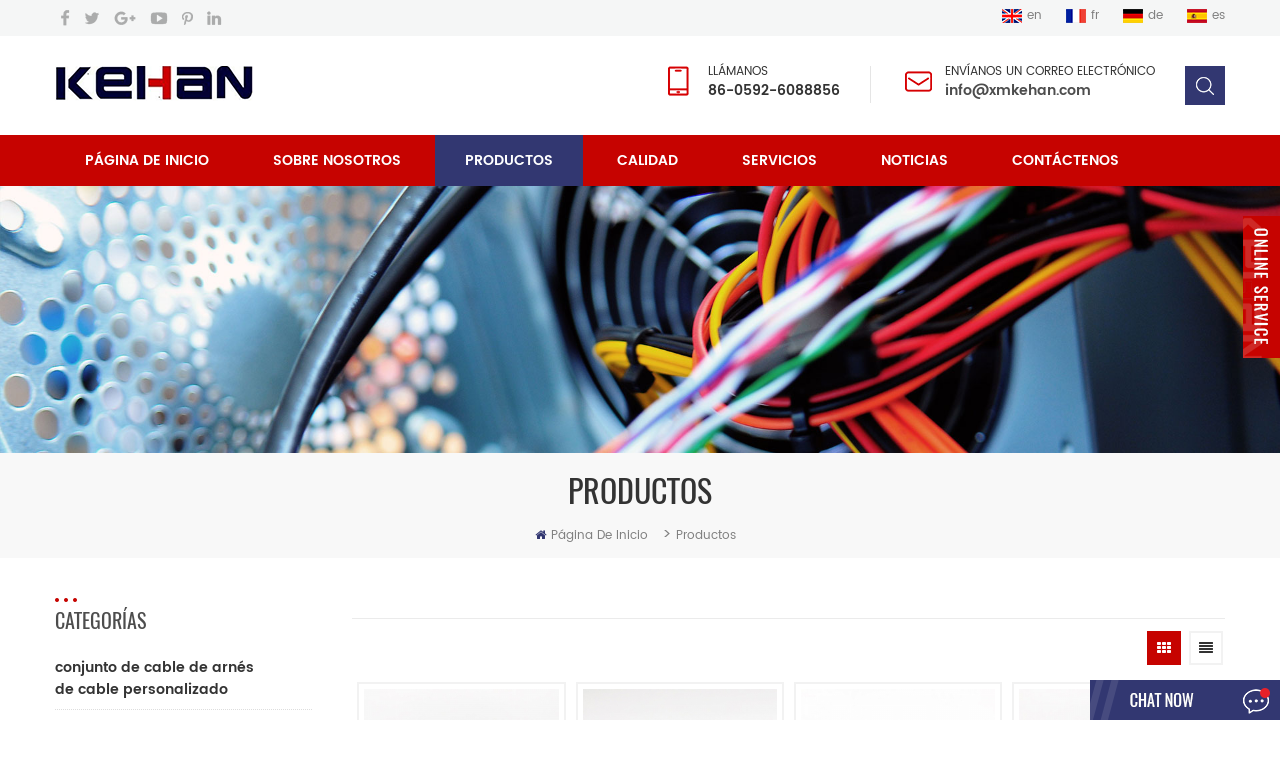

--- FILE ---
content_type: text/html; charset=UTF-8
request_url: https://es.xmkehan.com/products_4
body_size: 11137
content:
<!DOCTYPE html PUBLIC "-//W3C//DTD XHTML 1.0 Transitional//EN" "http://www.w3.org/TR/xhtml1/DTD/xhtml1-transitional.dtd">
<html xmlns="http://www.w3.org/1999/xhtml">
<head>
<meta http-equiv="X-UA-Compatible" content="IE=edge">
<meta name="viewport" content="width=device-width,initial-scale=1">
<meta http-equiv="Content-Type" content="text/html; charset=utf-8" />
<meta http-equiv="X-UA-Compatible" content="IE=edge,Chrome=1" />
<meta http-equiv="X-UA-Compatible" content="IE=9" />
<meta http-equiv="Content-Type" content="text/html; charset=utf-8" />
    <meta name="google-site-verification" content="8OC8paNLqInZ1IXbETavBRUwieN-i2spKyudbKeMnc0" />
<title>cable de alimentación personalizado,conjunto de mazo de cables,conector de tornillo m16 ip68</title>
<meta name="keywords" content="cable industrial rca,cable plano idc arco iris,mazo de cables dupont" />
<meta name="description" content="descubre el conector de tornillo m16 ip68 en best sellers. conjunto de cables de alimentación y cables eléctricos personalizados en xmkehan.com. consejos de alta calidad y expertos en los que puede confiar." />

<link rel="alternate" hreflang="en" href="https://www.xmkehan.com/products_4" />
<link rel="alternate" hreflang="fr" href="https://fr.xmkehan.com/products_4" />
<link rel="alternate" hreflang="de" href="https://de.xmkehan.com/products_4" />
<link rel="alternate" hreflang="es" href="https://es.xmkehan.com/products_4" />
 <link rel="canonical" href="https://es.xmkehan.com/products_4" />
  
<link href="/images/favicon1.ico" rel="shortcut icon"  />

<link type="text/css" rel="stylesheet" href="/template/css/bootstrap.css">
<link type="text/css" rel="stylesheet" href="/template/css/font-awesome.min.css">
<link type="text/css" rel="stylesheet" href="/template/css/meanmenu.min.css">
<link type="text/css" rel="stylesheet" href="/template/css/animate.css" />
<link type="text/css" rel="stylesheet" href="/template/css/style.css">

<script type="text/javascript" src="/template/js/jquery-1.8.3.js"></script>
<script language="javascript" src="/js/jquery.validate.min.js"></script>
<script language="javascript" src="/js/jquery.blockUI.js"></script>
<script type="text/javascript" src="/js/front/common.js"></script> 
<script type="text/javascript" src="/js/jcarousellite_1.0.1.pack.js"></script> 
<script type="text/javascript" src="/js/scroll_jquery.js"></script>
<script type="text/javascript" src="/template/js/bootstrap.min.js"></script>
<script type="text/javascript" src="/template/js/demo.js"></script>
<script type="text/javascript" src="/template/js/jquery.velocity.min.js"></script>
<script type="text/javascript" src="/template/js/mainscript.js"></script>
<script type="text/javascript" src="/template/js/slick.js"></script>
<script type="text/javascript" src="/template/js/bootstrap-touch-slider.js"></script> 
<!--[if ie9]
<script src="/template/js/html5shiv.min.js"></script>
<script src="/template/js/respond.min.js"></script>
-->


<!--[if IE 8]>
    <script src="https://oss.maxcdn.com/libs/html5shiv/3.7.0/html5shiv.js"></script>
    <script src="https://oss.maxcdn.com/libs/respond.js/1.3.0/respond.min.js"></script>
<![endif]-->
<meta name="yandex-verification" content="773badc1ffd28ef3" />
<meta name="google-site-verification" content="daUOfdmrXNYt-EIigyj1wOyslGqr6Xv3z6ILMpgzQPk" />
<!-- Google Tag Manager -->
<script>(function(w,d,s,l,i){w[l]=w[l]||[];w[l].push({'gtm.start':
new Date().getTime(),event:'gtm.js'});var f=d.getElementsByTagName(s)[0],
j=d.createElement(s),dl=l!='dataLayer'?'&l='+l:'';j.async=true;j.src=
'https://www.googletagmanager.com/gtm.js?id='+i+dl;f.parentNode.insertBefore(j,f);
})(window,document,'script','dataLayer','GTM-WQPWVR9');</script>
<!-- End Google Tag Manager --></head> 
<body> 
    <!-- Google Tag Manager (noscript) -->
<noscript><iframe src="https://www.googletagmanager.com/ns.html?id=GTM-WQPWVR9"
height="0" width="0" style="display:none;visibility:hidden"></iframe></noscript>
<!-- End Google Tag Manager (noscript) -->  <div class="head_top clearfix">
	<div class="container">
    <div class="row">
    	<ul class="share">
                
                     
                                             <li><a href="https://www.facebook.com/profile.php?id=100012214604298" target="_blank" rel="nofollow"><img src="/uploadfile/friendlink/1dbaae9c9b3ba41e7f7139bbc8e296d3.png"/></a></li>
                                             <li><a href="https://www.twitter.com" target="_blank" rel="nofollow"><img src="/uploadfile/friendlink/ea7432f9a35931fd514ed1d3f7a9e717.png"/></a></li>
                                             <li><a href="https://www.google.com" target="_blank" rel="nofollow"><img src="/uploadfile/friendlink/99570a0bc97969acaba9f770ef75e5a4.png"/></a></li>
                                             <li><a href="https://www.youtube.com" target="_blank" rel="nofollow"><img src="/uploadfile/friendlink/53a6fd0f3a9187e6258a57f4bcf4b01b.png"/></a></li>
                                             <li><a href="https://www.google.com" target="_blank" rel="nofollow"><img src="/uploadfile/friendlink/3150cf0641a6096b17f76c170950d1f8.png"/></a></li>
                                             <li><a href="https://www.linkedin.com/in/emma-wang-57b458bb/" target="_blank" rel="nofollow"><img src="/uploadfile/friendlink/18b774f050f7f291407c09b23cc2fa0d.png"/></a></li>
                                           
        </ul>
        <ul class="language">
            	
        	<div class="lang">
                                <li><a href="https://www.xmkehan.com/products_4"><img src="/template/images/en.png" alt="English" /><p>en</p></a></li>
                                <li><a href="https://fr.xmkehan.com/products_4"><img src="/template/images/fr.png" alt="français" /><p>fr</p></a></li>
                                <li><a href="https://de.xmkehan.com/products_4"><img src="/template/images/de.png" alt="Deutsch" /><p>de</p></a></li>
                                <li><a href="https://es.xmkehan.com/products_4"><img src="/template/images/es.png" alt="español" /><p>es</p></a></li>
                    
        </ul>
    </div>
    </div>
</div>

<header class="large">
	
<div class="header clearfix">
	<div class="container">
    <div class="row">
                <a href="/" title="Xiamen Kehan Electronics Co., Ltd" id="logo"><img alt="Xiamen Kehan Electronics Co., Ltd" src="/template/images/logo.png" /></a>
            	 <div class="mobile-menu-area hidden-md hidden-lg">
        	<div class="container">
            	<div class="col-md-12">
                	<div class="mobile-menu">
                    	<nav id="mobile-menu">
                        	<ul>
                            	<li><a href="/">Página de inicio</a></li>
                                                                 <li><a href="/about-us_d1">sobre nosotros</a>
                                                                      </li>
                                    
                                 <li><a href='/products'>Productos</a>
                                       <ul class="vmegamenu">
                                                                                <li><a href="/wire-harness-cable-assembly_c1">conjunto de cable de arnés de cable personalizado</a>
                                                                                         </li>   
                                                                                <li><a href="/automotive-cables_c9">Automotive Cables</a>
                                                                                         </li>   
                                                                                <li><a href="/automotive-connectors_c8">terminales y conectores</a>
                                                                                         </li>   
                                                                                <li><a href="/aftermarket-car-harness_c10">Aftermarket Car Harness</a>
                                                                                         </li>   
                                                                                <li><a href="/custom-flexible-flat-cable_c2">cable plano flexible personalizado</a>
                                                                                         </li>   
                                                                                <li><a href="/over-molded-cables_c3">cables sobremoldeados</a>
                                                                                                    <ul class="vmegamenu">
                                                            
                                                         <li><a href="/custom-usb-cables_c4">cables usb personalizados</a></li>
                                                            
                                                         <li><a href="/power-cord_c6">cable de alimentación</a></li>
                                                         
                                                    </ul>
                                                                                         </li>   
                                                                            </ul>
                                    </li>
                                                             <li><a href="/quality_d3">calidad</a>
                                                            </li>
                                
                                                           <li><a href="/services_d4">servicios</a>
                                                            </li>
                                
                                                                 <li><a href="/news_nc1">Noticias</a>
                                                                       <ul class="vmegamenu">
                                                                                  <li><a href="/wire-harness-knowledge_nc9"> Wire Harness knowledge</a></li>
                                                                            <li><a href="/certificados_nc2">certificados</a></li>
                                                                        </ul>
                                                                    </li>
                                                             <li><a href="/contact-us_d2">Contáctenos</a>
                                                            </li>
                                
                            </ul>	
                        </nav>
                    </div>
                </div>
            </div>
        </div>
        <div class="search_box">
        	<div class="attr-nav">
            	<a class="search" rel="nofollow" href="#"><i></i></a>
            </div>
            <div class="top-search clearfix">
                <div class="input-group">
                    <h4>qué estás buscando?</h4>
                    <div class="header_search clearfix">
                        <input name="search_keyword" onkeydown="javascript:enterIn(event);" type="text" class="form-control" placeholder="Búsqueda de">
                        <input  type="submit" class="search_btn btn_search1" value="">
                    </div>
                    <span class="input-group-addon close-search"><i class="fa fa-times"></i></span>
                </div>
            </div>
        </div>
        <ul class="head_con clearfix">
        	<li class="hc_p"><em>llámanos</em><p>86-0592-6088856</p></li>
                    
        	<li class="hc_e"><em>Envíanos un correo electrónico</em><p><a rel="nofollow" href="mailto:info@xmkehan.com">info@xmkehan.com</a></p></li>
        </ul>
    </div>
    </div>
</div>

<div class="nav_content clearfix">
	<div class="container">
    <div class="row">
	<div class="mainmenu-area bg-color-2">
            <div class="mainmenu-left visible-lg visible-md">
                <div class="mainmenu">
                    <nav>
                        <ul>
                            <li><a href="/">Página de inicio</a></li>
                                                         <li><a href="/about-us_d1">sobre nosotros</a>
                                                            </li>
                             
                           
                            <li class="product_vmegamenu active"><a href='/products'>Productos</a>
                                    <ul class="vmegamenu">
                                                                                <li><a href="/wire-harness-cable-assembly_c1">conjunto de cable de arnés de cable personalizado</a>
                                                                                         </li>   
                                                                                <li><a href="/automotive-cables_c9">Automotive Cables</a>
                                                                                         </li>   
                                                                                <li><a href="/automotive-connectors_c8">terminales y conectores</a>
                                                                                         </li>   
                                                                                <li><a href="/aftermarket-car-harness_c10">Aftermarket Car Harness</a>
                                                                                         </li>   
                                                                                <li><a href="/custom-flexible-flat-cable_c2">cable plano flexible personalizado</a>
                                                                                         </li>   
                                                                                <li><a href="/over-molded-cables_c3">cables sobremoldeados</a>
                                                                                                    <ul class="vmegamenu">
                                                            
                                                         <li><a href="/custom-usb-cables_c4">cables usb personalizados</a></li>
                                                            
                                                         <li><a href="/power-cord_c6">cable de alimentación</a></li>
                                                         
                                                    </ul>
                                                                                         </li>   
                                                                            </ul>
                                </li>
                                                         <li><a href="/quality_d3">calidad</a>
                                                            </li>
                             
                                                          <li><a href="/services_d4">servicios</a>
                                                            </li>
                             
                                                        <li><a href="/news_nc1">Noticias</a>
                                                               <ul class="vmegamenu">
                                                                          <li><a href="/wire-harness-knowledge_nc9"> Wire Harness knowledge</a></li>
                                                                    <li><a href="/certificados_nc2">certificados</a></li>
                                                                </ul>
                                                            </li>
                                                          <li><a href="/contact-us_d2">Contáctenos</a>
                                                            </li>
                             
                        </ul>
                    </nav>
                </div>
                        
            </div>
        </div>
    </div>
    </div>
</div>

</header>

<div class="height"></div>
   
<div class="page_banner">
                               <img src="/uploadfile/bannerimg/15278233987908202586.jpg" alt="Wire Harness Assembly">
	         </div>
 
    <div class="breadcrumb clearfix">
	<div class="container">
        <em class="title">Productos</em>
        <div class="bread-right">
            <a class="home" href="/"><i class="fa fa-home"></i>Página de inicio</a>
            <i>></i>
            <a href="/products">Productos</a>
                                </div>
	</div>
</div>

<div class="page_section clearfix">
	<div class="container">
    <div class="row">
	    
    	<div class="page-right clearfix">
        	<div class="main">
                    <div id="cbp-vm" class="cbp-vm-switcher cbp-vm-view-grid">
                        <div class="pro-text"></div>
                        <div class="cbp-vm-options">
                            <a href="#" class="cbp-vm-icon cbp-vm-grid cbp-vm-selected" data-view="cbp-vm-view-grid"></a>
                            <a href="#" class="cbp-vm-icon cbp-vm-list" data-view="cbp-vm-view-list"></a>
                        </div>
                        <ul class="wow clearfix">
                             
                            <li class="wow fadeIn"><div>
                                <div class="cbp-vm-image">
                                	<a href="/harness-wiring-10-pin-connector-wire-harness_p72.html" title="arnés cableado conector de 10 pines mazo de cables"></a>
                                    <img id="product_detail_img"  alt="Conjunto completo de cables y mazos de cables." src="/uploadfile/201811/09/ca3b74d12aeb0e8199ae7a79aabfbcb8_small.JPG" />                                </div>
                                <div class="cbp-list-center clearfix">
                                	<div class="cbp-list-left col-xs-12">
                                        <a href="/harness-wiring-10-pin-connector-wire-harness_p72.html" class="cbp-title">arnés cableado conector de 10 pines mazo de cables</a>
                                        <div class="cbp-vm-details">simple a complejoarnés de cables y amp; montaje de cable, encuentra tu propio diseño en xmekhan.com. ¡Contáctanos ahora!</div>
                                                                                                                       <ul class="blog_tag">
                                            <p>Etiquetas :</p>
                                                                                           <li><a href="/ac-wire-harness_sp"><i class="fa fa-tag"></i>Arnés de cables de CA</a></li>
                                                                                           <li><a href="/104142-10pin-wire-harness_sp"><i class="fa fa-tag"></i>104142 Arnés de cables de 10 pines</a></li>
                                                                                           <li><a href="/molex-104142-wire-harness_sp"><i class="fa fa-tag"></i>Arnés de cables Molex 104142</a></li>
                                                                                    </ul>
                                                                            </div>
                                </div>
                            </div></li>
                             
                            <li class="wow fadeIn"><div>
                                <div class="cbp-vm-image">
                                	<a href="/2-pin-low-voltage-connector-wire-harness_p73.html" title="Conector de bajo voltaje de 2 pines arnés de cable"></a>
                                    <img id="product_detail_img"  alt="2 PIN 51005 Molex conector de alambre" src="/uploadfile/201811/12/798ae512cc34ffb403baeedd1ce8b205_small.jpg" />                                </div>
                                <div class="cbp-list-center clearfix">
                                	<div class="cbp-list-left col-xs-12">
                                        <a href="/2-pin-low-voltage-connector-wire-harness_p73.html" class="cbp-title">Conector de bajo voltaje de 2 pines arnés de cable</a>
                                        <div class="cbp-vm-details"> Molex Conector 2-PIN con cables estañados Finaliza. Contáctenos para ul Arnés de cableado aprobado Fabricación. </div>
                                                                                                                       <ul class="blog_tag">
                                            <p>Etiquetas :</p>
                                                                                           <li><a href="/2-pin-12v-connectors_sp"><i class="fa fa-tag"></i>Conectores de 2 pines de 12 V</a></li>
                                                                                           <li><a href="/2-pin-connector-wire-harness_sp"><i class="fa fa-tag"></i>Arnés de cable de conector de 2 pines</a></li>
                                                                                           <li><a href="/2-pin-wire-connector_sp"><i class="fa fa-tag"></i>Conector de cable de 2 pines</a></li>
                                                                                           <li><a href="/low-voltage-wire-connectors_sp"><i class="fa fa-tag"></i>conectores de cable de bajo voltaje</a></li>
                                                                                           <li><a href="/2-pin-wiring-harness_sp"><i class="fa fa-tag"></i>Arnés de cableado de 2 pines</a></li>
                                                                                    </ul>
                                                                            </div>
                                </div>
                            </div></li>
                             
                            <li class="wow fadeIn"><div>
                                <div class="cbp-vm-image">
                                	<a href="/50-50-15mm-dc-12v-0-14a-2-wire-cooling-fan_p74.html" title="50 * 50 * 15mm dc 12v 0.14a 2 alambres de enfriamiento"></a>
                                    <img id="product_detail_img"  alt="Conector de cableado del ventilador de refrigeración nmb-mat 2" src="/uploadfile/201811/15/f807a3056743b133e4ba2edfc9ccd584_small.JPG" />                                </div>
                                <div class="cbp-list-center clearfix">
                                	<div class="cbp-list-left col-xs-12">
                                        <a href="/50-50-15mm-dc-12v-0-14a-2-wire-cooling-fan_p74.html" class="cbp-title">50 * 50 * 15mm dc 12v 0.14a 2 alambres de enfriamiento</a>
                                        <div class="cbp-vm-details">   Compre un mini ventilador de enfriamiento eléctrico con alambres principales de diferente longitud a su diseño. cumplir con rohs compatible.  

	
</div>
                                                                                                                       <ul class="blog_tag">
                                            <p>Etiquetas :</p>
                                                                                           <li><a href="/50-50-15mm-dc-12v-0-14a-2-wire-cooling-fan_sp"><i class="fa fa-tag"></i>50*50*15mm DC 12V 0.14A Ventilador de refrigeración de 2 cables</a></li>
                                                                                           <li><a href="/50mm-silent-case-fan_sp"><i class="fa fa-tag"></i>Ventilador silencioso de 50 mm</a></li>
                                                                                           <li><a href="/premium-quality-quiet-40mm-fan_sp"><i class="fa fa-tag"></i>Ventilador silencioso de 40 mm de primera calidad</a></li>
                                                                                    </ul>
                                                                            </div>
                                </div>
                            </div></li>
                             
                            <li class="wow fadeIn"><div>
                                <div class="cbp-vm-image">
                                	<a href="/2-pin-jst-sm-and-molex-connector-to-c-k-switch-wire-harness_p75.html" title="Conector jst-sm y molex de 2 pines para el mazo de cables del interruptor c &amp; k"></a>
                                    <img id="product_detail_img"  alt="c &amp; k cambia al mazo de cables del conector molex" src="/uploadfile/201811/16/d5246c62e4ba706f39a2648ed955fadd_small.JPG" />                                </div>
                                <div class="cbp-list-center clearfix">
                                	<div class="cbp-list-left col-xs-12">
                                        <a href="/2-pin-jst-sm-and-molex-connector-to-c-k-switch-wire-harness_p75.html" class="cbp-title">Conector jst-sm y molex de 2 pines para el mazo de cables del interruptor c &amp; k</a>
                                        <div class="cbp-vm-details">montaje de cable de puentecon c &amp; amp; k cambie al conector molex con conexión jst sm 2pin. ¡Contáctenos por cable personalizado!</div>
                                                                                                                       <ul class="blog_tag">
                                            <p>Etiquetas :</p>
                                                                                           <li><a href="/2-pin-jst-sm-connector-wire-assembly_sp"><i class="fa fa-tag"></i>Conjunto de cables de conector JST-SM de 2 pines</a></li>
                                                                                           <li><a href="/female-male-computer-wiring-harness_sp"><i class="fa fa-tag"></i>Arnés de cableado de computadora macho hembra</a></li>
                                                                                           <li><a href="/switch-wire-harness_sp"><i class="fa fa-tag"></i>Arnés de cables del interruptor</a></li>
                                                                                    </ul>
                                                                            </div>
                                </div>
                            </div></li>
                             
                            <li class="wow fadeIn"><div>
                                <div class="cbp-vm-image">
                                	<a href="/snap-in-ac-power-plug-receptacle-nema-5-15r-wire-harness_p78.html" title="Enchufe de alimentación de CA a presión y receptáculo Nema 5-15r mazo de cables"></a>
                                    <img id="product_detail_img"  alt="Terminales de conexión de cable de 3 clavijas negras" src="/uploadfile/201811/16/2c637be1f3937f450ed9bf9dcbe182e3_small.JPG" />                                </div>
                                <div class="cbp-list-center clearfix">
                                	<div class="cbp-list-left col-xs-12">
                                        <a href="/snap-in-ac-power-plug-receptacle-nema-5-15r-wire-harness_p78.html" class="cbp-title">Enchufe de alimentación de CA a presión y receptáculo Nema 5-15r mazo de cables</a>
                                        <div class="cbp-vm-details">para la máquina industrial, fabricamos arneses de cables a medida con alimentación por presión &amp; nbsp; encajamos a presión el enchufe y el receptáculo de alimentación de CA idc qualtek, y terminales engarzados. &amp; nbsp;</div>
                                                                                                                       <ul class="blog_tag">
                                            <p>Etiquetas :</p>
                                                                                           <li><a href="/panel-mount-receptacle-snap-in_sp"><i class="fa fa-tag"></i>Receptáculo de montaje en panel a presión</a></li>
                                                                                           <li><a href="/power-socket-and-terminal-wire-harness_sp"><i class="fa fa-tag"></i>Mazo de cables de toma de corriente y terminal</a></li>
                                                                                           <li><a href="/ac-power-socket-wire-harness_sp"><i class="fa fa-tag"></i>Mazo de cables del zócalo de alimentación de CA</a></li>
                                                                                    </ul>
                                                                            </div>
                                </div>
                            </div></li>
                             
                            <li class="wow fadeIn"><div>
                                <div class="cbp-vm-image">
                                	<a href="/led-5mm-wire-harness-with-molex-connector-2510_p77.html" title="Mazo de cables de 5mm con conector Molex 2510."></a>
                                    <img id="product_detail_img"  alt="conector molex 3pin 2510 y arnés de cables de led" src="/uploadfile/201811/16/2d21b8c35d9898d2d9f13910471ec1d3_small.JPG" />                                </div>
                                <div class="cbp-list-center clearfix">
                                	<div class="cbp-list-left col-xs-12">
                                        <a href="/led-5mm-wire-harness-with-molex-connector-2510_p77.html" class="cbp-title">Mazo de cables de 5mm con conector Molex 2510.</a>
                                        <div class="cbp-vm-details">mazo de cables conector pin molexCon led de 5mm de cableado automático personalizado. Póngase en contacto con nosotros para servicios de OEM, precios de garantía de partido</div>
                                                                                                                       <ul class="blog_tag">
                                            <p>Etiquetas :</p>
                                                                                           <li><a href="/0-1w-led-5mm-wiring_sp"><i class="fa fa-tag"></i>Cableado LED de 0,1 W y 5 mm</a></li>
                                                                                           <li><a href="/molex-2510-wire-harness_sp"><i class="fa fa-tag"></i>Arnés de cables Molex 2510</a></li>
                                                                                           <li><a href="/molex-connectors-wiring_sp"><i class="fa fa-tag"></i>Cableado de conectores Molex</a></li>
                                                                                    </ul>
                                                                            </div>
                                </div>
                            </div></li>
                             
                            <li class="wow fadeIn"><div>
                                <div class="cbp-vm-image">
                                	<a href="/waterproof-m19-connector-panel-mount-to-rj45-adapter-cable_p79.html" title="panel de conector m19 impermeable para montaje en cable adaptador rj45"></a>
                                    <img id="product_detail_img"  alt="Adaptador del cable del mazo de cables rj45 al conector m19" src="/uploadfile/201811/19/a50f472e316fc6cd1037e8173db9611a_small.JPG" />                                </div>
                                <div class="cbp-list-center clearfix">
                                	<div class="cbp-list-left col-xs-12">
                                        <a href="/waterproof-m19-connector-panel-mount-to-rj45-adapter-cable_p79.html" class="cbp-title">panel de conector m19 impermeable para montaje en cable adaptador rj45</a>
                                        <div class="cbp-vm-details">cable de conector circular m19 a prueba de agua industrial rj45 a conector de montaje en panel m19. &amp; nbsp;</div>
                                                                                                                       <ul class="blog_tag">
                                            <p>Etiquetas :</p>
                                                                                           <li><a href="/cable-and-wire-harness_sp"><i class="fa fa-tag"></i>Arnés de cable y alambre</a></li>
                                                                                           <li><a href="/rj45-wire-harness_sp"><i class="fa fa-tag"></i>Arnés de cables RJ45</a></li>
                                                                                           <li><a href="/electronic-cable-assembly_sp"><i class="fa fa-tag"></i>Asamblea de cable electrónico</a></li>
                                                                                    </ul>
                                                                            </div>
                                </div>
                            </div></li>
                             
                            <li class="wow fadeIn"><div>
                                <div class="cbp-vm-image">
                                	<a href="/wire-assembly-cable-with-jst-connectors-to-waterproof-connectors_p67.html" title="Cable de montaje de cables con conectores jst para conectores impermeables."></a>
                                    <img id="product_detail_img"  alt="conjunto de mazo de cables para electrombile" src="/uploadfile/201905/06/59965d9230a0c894e4c742c1dcf2a794_small.JPG" />                                </div>
                                <div class="cbp-list-center clearfix">
                                	<div class="cbp-list-left col-xs-12">
                                        <a href="/wire-assembly-cable-with-jst-connectors-to-waterproof-connectors_p67.html" class="cbp-title">Cable de montaje de cables con conectores jst para conectores impermeables.</a>
                                        <div class="cbp-vm-details">   fabricante profesional del arnés de cable de China, tenemos nuestra propia fábrica controlada por iosp9001: sistema de calidad 2015, por lo que en cualquier momento podemos ofrecerle arneses de cables por encargo de calidad como usted lo requiera.  </div>
                                                                                                                       <ul class="blog_tag">
                                            <p>Etiquetas :</p>
                                                                                           <li><a href="/wire-harness-cable-assembly_sp"><i class="fa fa-tag"></i>Arnés de cables y ensamblaje de cables</a></li>
                                                                                           <li><a href="/harness-connector_sp"><i class="fa fa-tag"></i>Conector de arnés</a></li>
                                                                                           <li><a href="/wire-harness-electrombile_sp"><i class="fa fa-tag"></i>Arnés de cable eléctrico</a></li>
                                                                                    </ul>
                                                                            </div>
                                </div>
                            </div></li>
                             
                            <li class="wow fadeIn"><div>
                                <div class="cbp-vm-image">
                                	<a href="/industrial-power-entry-inlet-wire-assembly-with-iec-60302-14c_p81.html" title="Ensamble de cable de entrada de entrada de energía industrial con iec 60302 14c"></a>
                                    <img id="product_detail_img"  alt="mazo de cables del módulo de entrada de CA 250 VAC 12-15 amp" src="/uploadfile/201811/20/0d1986fdf6e2c113d7095df309578b0c_small.JPG" />                                </div>
                                <div class="cbp-list-center clearfix">
                                	<div class="cbp-list-left col-xs-12">
                                        <a href="/industrial-power-entry-inlet-wire-assembly-with-iec-60302-14c_p81.html" class="cbp-title">Ensamble de cable de entrada de entrada de energía industrial con iec 60302 14c</a>
                                        <div class="cbp-vm-details">módulo de entrada de corriente alternaarnés de cableado para equipos industrialesplaca de control Inspección del 100% antes de la salida, informe de prueba proporcionado para el control de calidad.</div>
                                                                                                                       <ul class="blog_tag">
                                            <p>Etiquetas :</p>
                                                                                           <li><a href="/qualtek-701w-15-21-with-wire-and-terminals_sp"><i class="fa fa-tag"></i>Qualtek 701W-15/21 con cable y terminales</a></li>
                                                                                           <li><a href="/power-entry-inlet-wiring-harness_sp"><i class="fa fa-tag"></i>Arnés de cableado de entrada de entrada de energía</a></li>
                                                                                           <li><a href="/wire-to-ac-entry-module_sp"><i class="fa fa-tag"></i>Cable al módulo de entrada de CA</a></li>
                                                                                    </ul>
                                                                            </div>
                                </div>
                            </div></li>
                             
                            <li class="wow fadeIn"><div>
                                <div class="cbp-vm-image">
                                	<a href="/wire-harness-molex-female-connectors-to-terminals_p82.html" title="mazo de cables conectores hembra molex a terminales"></a>
                                    <img id="product_detail_img"  alt="Conectores macho y terminales de plástico de 8 pines molex" src="/uploadfile/201811/22/8f728ddc5c9e0da84476e86464298414_small.JPG" />                                </div>
                                <div class="cbp-list-center clearfix">
                                	<div class="cbp-list-left col-xs-12">
                                        <a href="/wire-harness-molex-female-connectors-to-terminals_p82.html" class="cbp-title">mazo de cables conectores hembra molex a terminales</a>
                                        <div class="cbp-vm-details">   ul 1007 cables de 15 cm para ir con conectores y terminales molex de 8 pines hembra.  </div>
                                                                                                                       <ul class="blog_tag">
                                            <p>Etiquetas :</p>
                                                                                           <li><a href="/electronic-cable-assemblies_sp"><i class="fa fa-tag"></i>Conjuntos de cables electrónicos</a></li>
                                                                                           <li><a href="/8-pin-motherboard-connector_sp"><i class="fa fa-tag"></i>Conector de placa base de 8 pines</a></li>
                                                                                           <li><a href="/connector-and-terminals_sp"><i class="fa fa-tag"></i>Conector y Terminales</a></li>
                                                                                    </ul>
                                                                            </div>
                                </div>
                            </div></li>
                             
                            <li class="wow fadeIn"><div>
                                <div class="cbp-vm-image">
                                	<a href="/computer-power-supply-line-molex-4-pin_p58.html" title="línea de suministro de energía de computadora molex 4 pin"></a>
                                    <img id="product_detail_img"  alt="conector de Molex del cable de alimentación ide macho a hembra" src="/uploadfile/201809/07/1fa097ada339b9ee54dcd97d9a98a22a_small.jpg" />                                </div>
                                <div class="cbp-list-center clearfix">
                                	<div class="cbp-list-left col-xs-12">
                                        <a href="/computer-power-supply-line-molex-4-pin_p58.html" class="cbp-title">línea de suministro de energía de computadora molex 4 pin</a>
                                        <div class="cbp-vm-details">con diseño personalizado, la fuente de alimentación del cable ide para resolver el problema de que la línea de interfaz no es suficiente en el ventilador de enfriamiento de la computadora o fuente de alimentación. envíenos un mensaje o envíenos un correo electrónico para obtener ayuda.</div>
                                                                                                                       <ul class="blog_tag">
                                            <p>Etiquetas :</p>
                                                                                           <li><a href="/4-pin-molex-connector_sp"><i class="fa fa-tag"></i>Conector Molex de 4 pines</a></li>
                                                                                           <li><a href="/computer-wire-connectors_sp"><i class="fa fa-tag"></i>Conectores de cable de computadora</a></li>
                                                                                           <li><a href="/4-pin-molex-power-supply_sp"><i class="fa fa-tag"></i>Fuente de alimentación Molex de 4 pines</a></li>
                                                                                    </ul>
                                                                            </div>
                                </div>
                            </div></li>
                             
                            <li class="wow fadeIn"><div>
                                <div class="cbp-vm-image">
                                	<a href="/flag-ring-terminal-silicone-braided-wire-with-cartridge-fuse_p86.html" title="bandera anillo terminal silicona trenzado cable con fusible de cartucho"></a>
                                    <img id="product_detail_img"  alt="Arnés de cables del terminal eléctrico del kit de protección de fusibles de 2,2 amperios" src="/uploadfile/201811/30/71a12c099254d607db384beb2b560e25_small.JPG" />                                </div>
                                <div class="cbp-list-center clearfix">
                                	<div class="cbp-list-left col-xs-12">
                                        <a href="/flag-ring-terminal-silicone-braided-wire-with-cartridge-fuse_p86.html" class="cbp-title">bandera anillo terminal silicona trenzado cable con fusible de cartucho</a>
                                        <div class="cbp-vm-details">portafusibles en línea --- fusible de cartucho de vidrio con cables conectados. &amp; nbsp;</div>
                                                                                                                       <ul class="blog_tag">
                                            <p>Etiquetas :</p>
                                                                                           <li><a href="/rs-pro-glass-cartridge-fuse_sp"><i class="fa fa-tag"></i>Fusible de cartucho de vidrio RS PRO</a></li>
                                                                                           <li><a href="/cartridge-fuse-and-wire_sp"><i class="fa fa-tag"></i>Fusible de cartucho y alambre</a></li>
                                                                                           <li><a href="/flag-terminal-electrical-wire_sp"><i class="fa fa-tag"></i>Terminal de bandera Cable eléctrico</a></li>
                                                                                    </ul>
                                                                            </div>
                                </div>
                            </div></li>
                                                    </ul>
                    </div>
                    <script type="text/javascript" src="/template/js/cbpViewModeSwitch.js"></script>
                </div>
             <div class="page_num clearfix">
                                             <a href="/products_3" class="pages">&lt;&lt;</a>
                    
                                                                            <a href="/products" class="pages underline">1</a>
                                                                                                                <a href="/products_2" class="pages underline">2</a>
                                                                                                                <a href="/products_3" class="pages underline">3</a>
                                                                            <span>4</span>
                                                                                <a href="/products_5" class="pages underline">5</a>
                                                                                                                <a href="/products_6" class="pages underline">6</a>
                                                                                                                <a href="/products_7" class="pages underline">7</a>
                                                                                                                <a href="/products_8" class="pages underline">8</a>
                                                                                                                <a href="/products_9" class="pages underline">9</a>
                                                                                                                <a href="/products_10" class="pages underline">10</a>
                                                        
                <a href="/products_5" class="pages">&gt;&gt;</a>
              
                                         <p>un total de <strong>14</strong> páginas</p>
            </div>
        </div>
       <div class="page-left clearfix">
        	
                <div id="right_column" class="left-cat column clearfix">
                    <section class="block blockcms column_box">
                        <span class="left_title"><em>Categorías</em><span></span><i class="column_icon_toggle icon-plus-sign"></i></span>
                        <div class="block_content toggle_content">
                            <ul class="mtree">
                                                                <li><b></b><a href="/wire-harness-cable-assembly_c1">conjunto de cable de arnés de cable personalizado</a>
                                                                   </li>
                                                                <li><b></b><a href="/automotive-cables_c9">Automotive Cables</a>
                                                                   </li>
                                                                <li><b></b><a href="/automotive-connectors_c8">terminales y conectores</a>
                                                                   </li>
                                                                <li><b></b><a href="/aftermarket-car-harness_c10">Aftermarket Car Harness</a>
                                                                   </li>
                                                                <li><b></b><a href="/custom-flexible-flat-cable_c2">cable plano flexible personalizado</a>
                                                                   </li>
                                                                <li><b></b><a href="/over-molded-cables_c3">cables sobremoldeados</a>
                                                                       <ul>
                                            
                                        <li><a href="/custom-usb-cables_c4"><i class="fa fa-caret-right"></i>cables usb personalizados</a>
                                                                                    </li>
                                            
                                        <li><a href="/power-cord_c6"><i class="fa fa-caret-right"></i>cable de alimentación</a>
                                                                                    </li>
                                                                            </ul>
                                                                    </li>
                                                            </ul>
                        </div>
                        <script type="text/javascript" src="/template/js/mtree.js"></script>
                    </section>
                </div>
                <div id="right_column" class="left-pro column clearfix">
                    <section class="block blockcms column_box">
                        <span class="left_title"><em>Nuevos productos</em><span></span><i class="column_icon_toggle icon-plus-sign"></i></span>
                        <div class="block_content toggle_content">
                          <ul class="clearfix">
                              	
                              <li class="clearfix">
                                <div class="image">
                                    <a href="/jst-patch-loom-wire-harness_p169.html"></a>
                                    <img id="product_detail_img"  alt="Telar de parches" src="/uploadfile/202303/28/6bc6d00a093d905bc1430be51c261615_small.jpg" />                                </div>
                                <div class="text">
                                    <h4><a href="/jst-patch-loom-wire-harness_p169.html">Arnés de cable de telar de parche JST</a></h4>
                                    <p>ISO9001:2015 Ensamblaje de cables de maquinaria de fabricación de control de calidad</p>
                                </div>
                              </li>
                             	
                              <li class="clearfix">
                                <div class="image">
                                    <a href="/12v-bna-loom-adaptor-wire-harness_p168.html"></a>
                                    <img id="product_detail_img"  alt="telar de alambre" src="/uploadfile/202303/28/762275a9037ab32caf32bb945b6aef85_small.jpg" />                                </div>
                                <div class="text">
                                    <h4><a href="/12v-bna-loom-adaptor-wire-harness_p168.html">Arnés de cables del adaptador de telar BNA de 12 v</a></h4>
                                    <p>ISO9001:2015 Ensamblaje de cables de maquinaria de fabricación de control de calidad</p>
                                </div>
                              </li>
                             	
                              <li class="clearfix">
                                <div class="image">
                                    <a href="/for-food-bakery-machines-with-large-wiring-harnesses_p166.html"></a>
                                    <img id="product_detail_img"  alt="Arneses de cableado eléctrico grande
" src="/uploadfile/202209/22/2bb49d705b8ef39bb7d97fe7f4daa550_small.jpg" />                                </div>
                                <div class="text">
                                    <h4><a href="/for-food-bakery-machines-with-large-wiring-harnesses_p166.html">Para máquinas de panadería con grandes arneses de cableado
</a></h4>
                                    <p>ISO9001:2015 Ensamblaje de cables de maquinaria de fabricación de control de calidad</p>
                                </div>
                              </li>
                             	
                              <li class="clearfix">
                                <div class="image">
                                    <a href="/oem-odm-obd2-to-db9-cable-automobile-diagnosis-connection-cable_p164.html"></a>
                                    <img id="product_detail_img"  alt=" D-Sub " src="/uploadfile/202105/06/c4352c387eb0d84e8b9b9646c0e9e28f_small.jpg" />                                </div>
                                <div class="text">
                                    <h4><a href="/oem-odm-obd2-to-db9-cable-automobile-diagnosis-connection-cable_p164.html"> OEM ODM OBD2 a db9 Cable de conexión de diagnóstico de automóviles Cable</a></h4>
                                    <p>- Cable de conexión de solucionador de problemas automático</p>
                                </div>
                              </li>
                               
                          </ul>
                        </div>
                    </section>
                </div>
                
            </div>    	
    </div>
    </div>
</div>

<div class="send_content clearfix">
	<div class="parallux">
		<!-- Background layer -->
		<div class="parallux-bg fixed">
			<!-- Div for using translate3d -->
                        			<div class="parallux-inner dark bg-header" style="background-image:url(/uploadfile/bannerimg/15278415556781202586.jpg);" >
				<!-- Here you can insert any HTML you want -->
			<!-- Parallax foreground with the same size and transparent -->
			</div>

   	    </div>
    </div>
    <div class="send_box clearfix">
    	<div class="container">
        <div class="row">
        	<div class="main_title">
            	<em>enviar un mensaje</em>
                <div class="text">si tiene preguntas o sugerencias, por favor déjenos un mensaje, ¡le responderemos tan pronto como podamos!</div>
            </div>
        	<form role="form" action="/inquiry/addinquiry" method="post" name="email_form" id="email_form2">
            	<ul class="clearfix">
                	<li class="col-sm-6 col-xs-12 wow fadeIn">
                    	<input type="text" name="msg_email" id="msg_email" class="meInput" placeholder="Tu correo electrónico *">
                    </li>
                    <li class="col-sm-6 col-xs-12 wow fadeIn">
                        <input type="text" name="msg_tel" id="msg_phone" class="meInput" placeholder="su teléfono">
                    </li>
                    <li class="col-sm-12 wow fadeIn">
                    	<input type="text" name="msg_title" class="meInput" placeholder="tu asunto *">
                    </li>
                    <li class="col-sm-12 wow fadeIn">
                        <textarea id="meText" placeholder="tu mensaje *" onkeyup="checknum(this,3000,'tno')" maxlength="3000" name="msg_content" style="color:#fff;" class="meText"></textarea>
                    </li>
                </ul>
                <input type="submit" value="enviar" class="main_more">
            </form>
        </div>
        </div>
    </div>
</div>

<div class="footer_content clearfix">
	<div class="fot_top clearfix">
    	<div class="container">
        <div class="row">
                     	<div class="left">
            	<a href="/" class="fot_logo"><img src="/uploadfile/single/ff58c1d4911c65d0774e4ec02b6037a2.png" alt="Xiamen Kehan Electronics Co., Ltd" /></a>
                <div class="text">   xiamen kehan electronics co., ltd es un profesional sobre los fabricantes de conectores de cable moldeado, suministro de montaje de cable usb y cable usb de 12 pines con servicios personalizados.  
</div>
            </div>
            <a href="/contact-us_d2" class="main_more">Contacte con nosotros</a>
        </div>
        </div>
    </div>

    <div class="footer clearfix">
    	<div class="container">
        <div class="row">
        	<div id="right_column" class="fot_con clearfix">
                <section id="blockbestsellers" class="block products_block column_box">
                    <span class="fot_title"><span></span><em>Estar en contacto</em><i class="column_icon_toggle icon-plus-sign"></i></span>
                    <div class="block_content toggle_content">
                        <ul>
                            <li class="fot_a">5th floor of NO.3 building, Huangjin Industrial Park, Tong'an District, Xiamen, Fujian, China</li>
                                                        <li class="fot_p">86-0592-6088856</li>
                                                                                    <li class="fot_f">86-0592-7390715</li>
                                                                                                                 <li class="fot_w">+86 181 0695 3755</li>
                                                                                    <li class="fot_e"><a rel="nofollow" href="mailto:info@xmkehan.com">info@xmkehan.com</a></li>
                        </ul>
                    </div>
                </section>
            </div>
        	<div id="right_column" class="fot_nav clearfix">
                <section id="blockbestsellers" class="block products_block column_box">
                    <span class="fot_title"><span></span><em>necesitas ayuda</em><i class="column_icon_toggle icon-plus-sign"></i></span>
                    <div class="block_content toggle_content">
                        <ul>
                                                          <li><a href="/">casa</a></li>
                                                           <li><a href="/about-us_d1">sobre nosotros</a></li>
                                                           <li><a href="/products">productos</a></li>
                                                           <li><a href="/quality_d3">calidad</a></li>
                                                           <li><a href="/services_d4">servicios</a></li>
                                                           <li><a href="/news">Noticias</a></li>
                                                           <li><a href="/contact-us_d2">Contáctenos</a></li>
                                                           <li><a href="/blog">Blog</a></li>
                                                     </ul>
                    </div>
                </section>
            </div>
            <div id="right_column" class="fot_tag clearfix">
                <section id="blockbestsellers" class="block products_block column_box">
                    <span class="fot_title"><span></span><em>Etiquetas calientes</em><i class="column_icon_toggle icon-plus-sign"></i></span>
                    <div class="block_content toggle_content">
                        <ul>
                                                         <li><a href="/electric-wire-harness_sp">mazo de cables electricos</a></li>
                                                         <li><a href="/auto-engine-wiring-harness_sp">Arnés de cableado del motor automático</a></li>
                                                         <li><a href="/charger-cable-xiamen_sp">cable cargador xiamen</a></li>
                                                         <li><a href="/electrical-cable-assembly_sp">montaje de cables eléctricos</a></li>
                                                         <li><a href="/lvds-cable_sp">Cable LVDS</a></li>
                                                         <li><a href="/cable-assembly_sp">Montaje de cable</a></li>
                                                         <li><a href="/engine-wire-harness_sp">mazo de cables del motor</a></li>
                                                         <li><a href="/overmolded-cable-assemblies_sp">Conjuntos de cables sobremoldeados</a></li>
                                                         <li><a href="/custom-speaker-wire-harness_sp">Mazo de cables de altavoz personalizado</a></li>
                                                         <li><a href="/wire-harness-assembly_sp">conjunto de mazo de cables</a></li>
                                                    </ul>
                    </div>
                </section>
            </div>
            <div id="right_column" class="fot_sub clearfix">
                                 <section id="blockbestsellers" class="block products_block column_box">
                    <span class="fot_title"><span></span><em>suscribir</em><i class="column_icon_toggle icon-plus-sign"></i></span>
                    <div class="block_content toggle_content">
                        <div class="text">suscríbase a nuestro boletín de noticias para recibir las últimas noticias, ofertas exclusivas y otra información de descuento.</div>
                        <div class="letter-input">
                            <input id="user_email" name="keyword" type="text" class="fot_input" placeholder="dirección de correo electrónico">
                            <input type="button" value="" class="send" onclick="add_email_list();">
                        </div>
                         <script language="javascript" src="/template/js/subscribe.js"></script>
<!--                        <ul class="share">
                        	                                                                      <li><a href="https://www.facebook.com/profile.php?id=100012214604298" target="_blank" rel="nofollow"><img src="/uploadfile/friendlink/1dbaae9c9b3ba41e7f7139bbc8e296d3.png"/></a></li>
                                                                     <li><a href="https://www.twitter.com" target="_blank" rel="nofollow"><img src="/uploadfile/friendlink/ea7432f9a35931fd514ed1d3f7a9e717.png"/></a></li>
                                                                     <li><a href="https://www.google.com" target="_blank" rel="nofollow"><img src="/uploadfile/friendlink/99570a0bc97969acaba9f770ef75e5a4.png"/></a></li>
                                                                     <li><a href="https://www.youtube.com" target="_blank" rel="nofollow"><img src="/uploadfile/friendlink/53a6fd0f3a9187e6258a57f4bcf4b01b.png"/></a></li>
                                                                     <li><a href="https://www.google.com" target="_blank" rel="nofollow"><img src="/uploadfile/friendlink/3150cf0641a6096b17f76c170950d1f8.png"/></a></li>
                                                                     <li><a href="https://www.linkedin.com/in/emma-wang-57b458bb/" target="_blank" rel="nofollow"><img src="/uploadfile/friendlink/18b774f050f7f291407c09b23cc2fa0d.png"/></a></li>
                                                                                        </ul>-->
                    </div>
                </section>
            </div>
        </div>
        </div>
    </div>
    <div class="fot_bottom clearfix">
    	<div class="container">
            <p class="copy">Derechos de autor © Xiamen Kehan Electronics Co., Ltd Todos los derechos reservados.  / <a href="/sitemap.html">Mapa del sitio</a> / <a href="/sitemap.xml">XML</a>  <a target="_blank" rel="nofollow" href="http://www.beian.miit.gov.cn">闽ICP备12007055号-1</a><!--Start of Tawk.to Script-->
<script type="text/javascript">
var Tawk_API=Tawk_API||{}, Tawk_LoadStart=new Date();
(function(){
var s1=document.createElement("script"),s0=document.getElementsByTagName("script")[0];
s1.async=true;
s1.src='https://embed.tawk.to/6332536154f06e12d897040c/1gdut1ubb';
s1.charset='UTF-8';
s1.setAttribute('crossorigin','*');
s0.parentNode.insertBefore(s1,s0);
})();
</script>
<!--End of Tawk.to Script--></p>
                                    </div>
    </div>
</div>

<style>
	        	.fot_nav{padding-right:40px;}
		.footer_content .fot_title em{font-size:14px;}
    </style>

<a href="javascript:;" rel="nofollow" class="back_top"></a>

<div id="online_qq_layer">
    <div id="online_qq_tab">
        <a id="floatShow" rel="nofollow" href="javascript:void(0);" ></a>
        <a id="floatHide" rel="nofollow" href="javascript:void(0);" >Bienvenido a Kehan<i class="fa fa-window-minimize"></i></a>
    </div>
    <div id="onlineService" >
        <div class="online_form">
            <div class="i_message_inquiry">
                <div class="inquiry">
                  <div class="text">si tiene preguntas o sugerencias, por favor déjenos un mensaje, ¡le responderemos tan pronto como podamos!</div>
                  <form role="form" action="/inquiry/addinquiry" method="post" name="email_form" id="email_form1">
                      <div class="input-group">
                        <input class="form-control" name="msg_title" id="name" tabindex="10" type="text" placeholder="Asunto *">
                      </div>
                      <div class="input-group">
                        <input class="form-control" name="msg_email" id="msg_email" tabindex="10" type="text" placeholder="Correo electrónico *">
                      </div>
                      <div class="input-group">
                        <input class="form-control" name="msg_tel" id="name" tabindex="10" type="text" placeholder="Teléfono">
                      </div>
                      <div class="input-group">
                          <textarea name="msg_content" class="form-control" id="message" tabindex="13" placeholder="Mensaje *"></textarea>
                      </div>

                      <div class="input-group">
                              <input class="form-control" type="text" placeholder="Código auth *" id="auth_code1" name="auth_code" autocomplete="off">
                              <img id="passport_sign_code" src="/common/index/authcode" width="50" height="25" style="margin-top: 10px;"/>
                              <a href="javascript:void(0);" id="passport_sign_refresh" class="refresh">Refresca la imagen</a>
                      </div>
                      <input type="submit" value="enviar" class="main_more" />
                  </form>
              </div>

            </div>
        </div>
    </div>
</div>

<div id="service">
	<div id="ser_main">
		<a id="floatShow01" href="javascript:void(0);" rel="nofollow" title="abierto">&nbsp;</a>
		<a id="floatHide01" href="javascript:void(0);" rel="nofollow" title="cerca">&nbsp;</a>
	</div>
	<div id="onlineService01">
		<div class="onlineMenu">
            <div class="call-top">
            	<p>Servicio en línea</p><span></span>
            </div>
       		<ul>
                                <li class="call">
                    <p class="ser_p"><i></i>86-0592-6088856</p>
                </li>
                                                <li class="call">
                    <p class="ser_e"><i></i><a rel="nofollow" href="mailto:info@xmkehan.com">info@xmkehan.com</a></p>
                </li>
                                <li class="call">
                    <p class="ser_e"><i></i><a rel="nofollow" href="mailto:sales@xmkehan.com">sales@xmkehan.com</a></p>
                </li>
                                                                                                 <li class="call">
                    <p class="ser_w"><i></i>+86 181 0695 3755</p>
                </li>
                                		  </ul>
		</div>
	</div>
</div>


<div class="mobile_nav clearfix">
    <a href="/"><i class="fa fa-home"></i><p>Página de inicio</p></a>
    <a href="/products"><i class="fa fa-th-large"></i><p>Productos</p></a>
    <a href="/news"><i class="fa fa fa-list-alt"></i><p>Noticias</p></a>
    <a href="/contact-us_d2"><i class="fa fa-comments-o"></i><p>contacto</p></a>
</div>


<script type="text/javascript">
	$('#bootstrap-touch-slider').bsTouchSlider();
</script>
<script type="text/javascript" src="/template/js/wow.min.js"></script>
<script type="text/javascript" src="/template/js/jquery.meanmenu.js"></script>
<script type="text/javascript" src="/template/js/owl.carousel.min.js"></script>
<script type="text/javascript" src="/template/js/main.js"></script>
<script type="text/javascript" src="/template/js/scrollUp.js"></script>
<script type="text/javascript" src="/template/js/jquery.parallux.js"></script>
	<script>
		$(function() {
			$(".parallux").parallux(
				{
					fullHeight: false,
					onMobile: 'fixed'
				}
			);
		});
	</script>

</body>
</html>


--- FILE ---
content_type: application/javascript
request_url: https://es.xmkehan.com/template/js/demo.js
body_size: 637
content:
//fixed-nav
$(document).on("scroll",function(){
	if($(document).scrollTop()>20){ 
		$("header").removeClass("large").addClass("small");
	}
	else{
		$("header").removeClass("small").addClass("large");
	}
});




//search
 $(function(){
     $(".attr-nav").each(function(){  
                $(".search", this).on("click", function(e){
                    e.preventDefault();
                    $(".top-search").slideToggle();
                });
            });
            $(".input-group-addon.close-search").on("click", function(){
                $(".top-search").slideUp();
            })
  })


//back-top
$(function(){
	$(window).scroll(function(){
		var _top = $(window).scrollTop();
		if(_top>300){
			$('.back_top').fadeIn(600);
		}else{
			$('.back_top').fadeOut(600);
		}
	});
	$(".back_top").click(function(){
		$("html,body").animate({scrollTop:0},500);
	});
});


//fixed inquiry
$(document).ready(function(){

    $("#floatShow").bind("click",function(){
	
        $("#onlineService").animate({
            height:"show", 
            opacity:"show"
        }, "normal" ,function(){
            $("#onlineService").show();
        });
		
        $("#floatShow").attr("style","display:none");
        $("#floatHide").attr("style","display:block");
		
        return false;
    });
	
    $("#floatHide").bind("click",function(){
	
        $("#onlineService").animate({
            height:"hide", 
            opacity:"hide"
        }, "normal" ,function(){
            $("#onlineService").hide();
        });
		
        $("#floatShow").attr("style","display:block");
        $("#floatHide").attr("style","display:none");
		
        return false;
    });
  
});


$(function(){
	$('.autoplay1').slick({
		infinite: true,
		speed: 1500,
		slidesToShow: 3,
		slidesToScroll: 1,
		autoplay: false,
		autoplaySpeed:3000,
		pauseOnHover:false,
		dots:true,
		responsive: [
		{
		  breakpoint: 1200,
		  settings: {
		    slidesToShow:2,
		    slidesToScroll: 1,
		    autoplay: true,
		    autoplaySpeed:3000,
	        infinite: true,
		    dots:true,
			}
		},
		{
		  breakpoint:768,
		  settings: {
			slidesToShow: 2,
			slidesToScroll: 1,
			autoplay: true,
			autoplaySpeed:3000,
			dots:true,
		  }
		},
		{
		  breakpoint: 640,
		  settings: {
			slidesToShow: 1,
			slidesToScroll: 1,
			autoplay: true,
			autoplaySpeed:3000,
			dots:true,
		  }
		}
	]
	})
})


$(function(){
						$('.autoplay2').slick({
						infinite: true,
						speed: 1500,
						slidesToShow: 4,
						slidesToScroll: 1,
						autoplay: false,
						autoplaySpeed:3000,
						pauseOnHover:false,
						dots:true,
						responsive: [
					{
					  breakpoint: 1300,
					  settings: {
						slidesToShow:3,
						slidesToScroll: 1,
						autoplay: true,
						autoplaySpeed:3000,
						infinite: true,
						dots:true,
					  }
					},
					{
					  breakpoint:768,
					  settings: {
						slidesToShow: 3,
						slidesToScroll: 1,
						autoplay: true,
						autoplaySpeed:3000,
						dots:true,
					  }
					},
					{
					  breakpoint: 500,
					  settings: {
						slidesToShow: 2,
						slidesToScroll: 1,
						autoplay: true,
						autoplaySpeed:3000,
						dots:true,
					  }
					},
					{
					  breakpoint: 360,
					  settings: {
						slidesToShow: 1,
						slidesToScroll: 1,
						autoplay: true,
						autoplaySpeed:3000,
						dots:true,
					  }
					}
				  ]
					})
				})


$(function(){
	$('.autoplay3').slick({
		infinite: true,
		speed: 1500,
		slidesToShow: 4,
		slidesToScroll: 1,
		autoplay: true,
		autoplaySpeed:3000,
		pauseOnHover:false,
		dots:true,
		responsive: [
		{
		 breakpoint: 1200,
		 settings: {
			slidesToShow:3,
			slidesToScroll: 1,
			autoplay: true,
			autoplaySpeed:3000,
			infinite: true,
			dots:true,
			  }
			},
			{
			  breakpoint:768,
			  settings: {
				slidesToShow: 2,
				slidesToScroll: 1,
			autoplay: true,
						autoplaySpeed:3000,
						dots:true,
					  }
					},
					{
					  breakpoint: 480,
					  settings: {
						slidesToShow: 1,
						slidesToScroll: 1,
						autoplay: true,
						autoplaySpeed:3000,
						dots:true,
					  }
					}
				  ]
					})
				})


